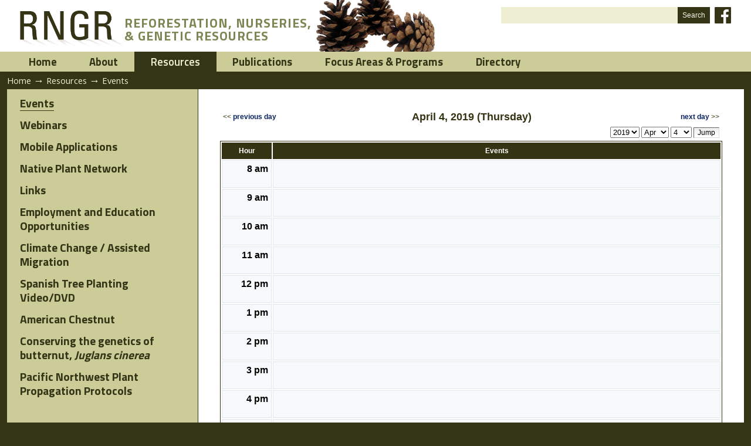

--- FILE ---
content_type: text/html;charset=utf-8
request_url: https://rngr.net/resources/events/events/day?currentDate=2019/04/04&xmy=0&xsub=ALL
body_size: 5727
content:



<!DOCTYPE html PUBLIC
  "-//W3C//DTD XHTML 1.0 Transitional//EN"
  "http://www.w3.org/TR/xhtml1/DTD/xhtml1-transitional.dtd">


<html xmlns="http://www.w3.org/1999/xhtml" xml:lang="en-us"
      lang="en-us">

  
    
    
    
    
    

  

  <head>


<!-- GA4 Google tag (gtag.js) -->
<script async src="https://www.googletagmanager.com/gtag/js?id=G-V7TR13DES8"></script>
<script>
  window.dataLayer = window.dataLayer || [];
  function gtag(){dataLayer.push(arguments);}
  gtag('js', new Date());

  gtag('config', 'G-V7TR13DES8');
</script>


    <meta http-equiv="Content-Type"
          content="text/html;charset=utf-8" />

    <!-- Internet Explorer fix, forces IE8 into newest possible rendering
         engine even if it's on an intranet. This has to be defined before any
         script/style tags. -->
    <meta http-equiv="X-UA-Compatible" content="IE=edge" /> 

    
      <base href="https://rngr.net/resources/events/events/" /><!--[if lt IE 7]></base><![endif]-->
    

    <link rel="kss-base-url" href="https://rngr.net/resources/events/events" />

  
  
    
    
    
      <style type="text/css" media="screen">@import url(https://rngr.net/portal_css/ReRNGR/base.css);</style>
    
    
    
  

  
    
    
    
      <style type="text/css" media="screen">@import url(https://rngr.net/portal_css/ReRNGR/public.css);</style>
    
    
    
  

  
    
    
    
      <style type="text/css" media="screen">@import url(https://rngr.net/portal_css/ReRNGR/columns.css);</style>
    
    
    
  

  
    
    
    
      <style type="text/css" media="screen">@import url(https://rngr.net/portal_css/ReRNGR/authoring.css);</style>
    
    
    
  

  
    
    
    
      <style type="text/css" media="screen">@import url(https://rngr.net/portal_css/ReRNGR/portlets.css);</style>
    
    
    
  

  
    
    
    
      <style type="text/css" media="screen">@import url(https://rngr.net/portal_css/ReRNGR/controlpanel.css);</style>
    
    
    
  

  
    
    
      <link rel="stylesheet" type="text/css" media="screen"
            href="https://rngr.net/portal_css/ReRNGR/++resource++tinymce.stylesheets/tinymce.css" />
    
    
    
    
  

  
    
    
    
      <style type="text/css" media="print">@import url(https://rngr.net/portal_css/ReRNGR/print.css);</style>
    
    
    
  

  
    
    
    
      <style type="text/css" media="screen">@import url(https://rngr.net/portal_css/ReRNGR/deprecated.css);</style>
    
    
    
  

  
    
    
    
      <style type="text/css" media="screen">@import url(https://rngr.net/portal_css/ReRNGR/navtree.css);</style>
    
    
    
  

  
    
    
    
      <style type="text/css" media="screen">@import url(https://rngr.net/portal_css/ReRNGR/invisibles.css);</style>
    
    
    
  

  
    
    
    
      <style type="text/css" media="screen">@import url(https://rngr.net/portal_css/ReRNGR/forms.css);</style>
    
    
    
  

  
    
    
    
      <style type="text/css" media="screen">@import url(https://rngr.net/portal_css/ReRNGR/ploneKss.css);</style>
    
    
    
  

  
    
        <!--[if IE]>    
    
    
    
      <style type="text/css">@import url(https://rngr.net/portal_css/ReRNGR/ie6.css);</style>
    
    
    
        <![endif]-->
    
  

  
    
    
      <link rel="preconnect" type="text/css"
            href="https://fonts.googleapis.com" />
    
    
    
    
  

  
    
    
      <link rel="preconnect" type="text/css"
            href="https://fonts.gstatic.com" />
    
    
    
    
  

  
    
    
      <link rel="stylesheet" type="text/css" media="all"
            href="https://fonts.googleapis.com/css?family=Open+Sans:300,400,600,700" />
    
    
    
    
  

  
    
    
      <link rel="stylesheet" type="text/css" media="all"
            href="https://fonts.googleapis.com/css2?family=Prompt:ital,wght@0,400;0,500;0,600;0,800;1,400&amp;family=Roboto&amp;display=swap" />
    
    
    
    
  

  
    
    
      <link rel="stylesheet" type="text/css" media="all"
            href="https://fonts.googleapis.com/css2?family=Prompt:ital,wght@0,400;0,500;0,600;0,800;1,400&amp;family=Roboto&amp;family=Titillium+Web:wght@200;300;400;600;700&amp;display=swap" />
    
    
    
    
  

  
    
    
      <link rel="stylesheet" type="text/css" media="all"
            href="https://rngr.net/portal_css/ReRNGR/dBase-style.css" />
    
    
    
    
  

  
    
    
      <link rel="stylesheet" type="text/css" media="all"
            href="https://rngr.net/portal_css/ReRNGR/dBase-responsive.css" />
    
    
    
    
  

  
    
    
      <link rel="stylesheet" type="text/css" media="all"
            href="https://rngr.net/portal_css/ReRNGR/ploneCustom.css" />
    
    
    
    
  

  
    
    
      <link rel="stylesheet" type="text/css" media="all"
            href="https://rngr.net/portal_css/ReRNGR/ReRNGR.css" />
    
    
    
    
  

  
    
    
      <link rel="stylesheet" type="text/css" media="all"
            href="https://rngr.net/portal_css/ReRNGR/ReRNGR-responsive.css" />
    
    
    
    
  


  
  
    
    
      <script type="text/javascript"
              src="https://rngr.net/portal_javascripts/ReRNGR/jquery.js">
      </script>
    
    
    
  

  
    
    
      <script type="text/javascript"
              src="https://rngr.net/portal_javascripts/ReRNGR/jquery-integration.js">
      </script>
    
    
    
  

  
    
    
      <script type="text/javascript"
              src="https://rngr.net/portal_javascripts/ReRNGR/register_function.js">
      </script>
    
    
    
  

  
    
    
      <script type="text/javascript"
              src="https://rngr.net/portal_javascripts/ReRNGR/plone_javascript_variables.js">
      </script>
    
    
    
  

  
    
    
      <script type="text/javascript"
              src="https://rngr.net/portal_javascripts/ReRNGR/nodeutilities.js">
      </script>
    
    
    
  

  
    
    
      <script type="text/javascript"
              src="https://rngr.net/portal_javascripts/ReRNGR/cookie_functions.js">
      </script>
    
    
    
  

  
    
    
      <script type="text/javascript"
              src="https://rngr.net/portal_javascripts/ReRNGR/livesearch.js">
      </script>
    
    
    
  

  
    
    
      <script type="text/javascript"
              src="https://rngr.net/portal_javascripts/ReRNGR/select_all.js">
      </script>
    
    
    
  

  
    
    
      <script type="text/javascript"
              src="https://rngr.net/portal_javascripts/ReRNGR/dragdropreorder.js">
      </script>
    
    
    
  

  
    
    
      <script type="text/javascript"
              src="https://rngr.net/portal_javascripts/ReRNGR/collapsiblesections.js">
      </script>
    
    
    
  

  
    
    
      <script type="text/javascript"
              src="https://rngr.net/portal_javascripts/ReRNGR/form_tabbing.js">
      </script>
    
    
    
  

  
    
    
      <script type="text/javascript"
              src="https://rngr.net/portal_javascripts/ReRNGR/input-label.js">
      </script>
    
    
    
  

  
    
    
      <script type="text/javascript"
              src="https://rngr.net/portal_javascripts/ReRNGR/highlightsearchterms.js">
      </script>
    
    
    
  

  
    
    
      <script type="text/javascript"
              src="https://rngr.net/portal_javascripts/ReRNGR/se-highlight.js">
      </script>
    
    
    
  

  
    
    
      <script type="text/javascript"
              src="https://rngr.net/portal_javascripts/ReRNGR/first_input_focus.js">
      </script>
    
    
    
  

  
    
    
      <script type="text/javascript"
              src="https://rngr.net/portal_javascripts/ReRNGR/accessibility.js">
      </script>
    
    
    
  

  
    
    
      <script type="text/javascript"
              src="https://rngr.net/portal_javascripts/ReRNGR/styleswitcher.js">
      </script>
    
    
    
  

  
    
    
      <script type="text/javascript"
              src="https://rngr.net/portal_javascripts/ReRNGR/toc.js">
      </script>
    
    
    
  

  
    
    
      <script type="text/javascript"
              src="https://rngr.net/portal_javascripts/ReRNGR/++resource++base2-dom-fp.js">
      </script>
    
    
    
  

  
    
    
      <script type="text/javascript"
              src="https://rngr.net/portal_javascripts/ReRNGR/cufon.js">
      </script>
    
    
    
  

  
    
    
      <script type="text/javascript"
              src="https://rngr.net/portal_javascripts/ReRNGR/myriadProFont.js">
      </script>
    
    
    
  

  
    
    
      <script type="text/javascript"
              src="https://rngr.net/portal_javascripts/ReRNGR/fontReplacer.js">
      </script>
    
    
    
  


  
  <link rel="kinetic-stylesheet" type="text/css"
        href="https://rngr.net/portal_kss/ReRNGR/resourcetinymce.ksstinymce-cachekey8938.kss" />

  <link rel="kinetic-stylesheet" type="text/css"
        href="https://rngr.net/portal_kss/ReRNGR/at-cachekey1566.kss" />



<title>Events &mdash; Reforestation, Nurseries and Genetics Resources</title>

    <!-- IE6 workaround CSS/JS  -->
    <!--[if lte IE 7]>
        <style type="text/css" media="all">@import url(https://rngr.net/IEFixes.css);</style>
        
        <script type="text/javascript"
                src="https://rngr.net/iefixes.js">
        </script>
    <![endif]-->

    <meta content="Visit our calendar for a listing of events around the country associated with reforestation, native plant production, restoration, seed, etc."
          name="description" />

    <meta name="viewport" content="width=device-width, initial-scale=1" />

    

    <link rel="shortcut icon" type="image/x-icon"
          href="https://rngr.net/favicon.ico" />



    <link rel="home" href="https://rngr.net"
          title="Front page" />

    <link rel="contents" href="https://rngr.net/sitemap"
          title="Site Map" />






    <link rel="search" href="https://rngr.net/search_form"
          title="Search this site" />



    <!-- Disable IE6 image toolbar -->
    <meta http-equiv="imagetoolbar" content="no" />
    
    

    

    
    <!-- NOTE: order is important for these CSS style sheets. -->
    <!-- Import COMMON CALENDAR CSS style sheet. -->
    <link href="calendar.css" type="text/css"
          rel="stylesheet" />
    <!-- Import VIEW-SPECIFIC CSS style sheet. -->
    <!-- UNIQUE FOR EACH CALENDAR VIEW. -->
    <link href="day.css" type="text/css" rel="stylesheet" />
    <!-- Import PRINTING CSS style sheet -->
    <link href="calendarPrint.css" type="text/css"
          media="print" rel="stylesheet" />
    <!-- Import COMMON JavaScript files (one for basic dhtml-functions, the other for calendar-application specific functions. -->
    <script type="text/javascript" src="dhtml.js"></script>
    <script type="text/javascript" src="calendar.js"></script>
    <!-- Set VIEW-SPECIFIC JS parameter -->
    <script type="text/javascript">
<!--
    setMax(48);
-->
    </script>
  

    <script type="text/javascript" src="https://translate.google.com/translate_a/element.js?cb=googleTranslateElementInit"></script>
    <script type="text/javascript">
      function googleTranslateElementInit() {
        new google.translate.TranslateElement({pageLanguage: 'en'}, 'google_translate_element');
      }
    </script>

    

  </head>

  <body class="section-resources template-day anonymous"
        dir="ltr">

    <div id="visual-portal-wrapper" class="floatBlock">

      <div id="portal-topbar-wrapper" class="floatBlock">
        <div id="portal-topbar" class="centerBlock">
          


        </div>
      </div>

      <div id="portal-top-wrapper" class="floatBlock">
        <div id="portal-top" class="centerBlock">
          <div id="portal-header-wrapper" class="floatBlock">
  <div id="portal-header" class="centerBlock cones">
    <p class="hiddenStructure">
  <a accesskey="2"
     href="https://rngr.net/resources/events/events/day?currentDate=2019/04/04&amp;xmy=0&amp;xsub=ALL#documentContent">Skip to content.</a> |

  <a accesskey="6"
     href="https://rngr.net/resources/events/events/day?currentDate=2019/04/04&amp;xmy=0&amp;xsub=ALL#portlet-navigation-tree">Skip to navigation</a>
</p>


  <div id="portal-logo" class="cones">
    <a title="RNGR" href="https://rngr.net">
      <img alt="RNGR" src="https://rngr.net/rngr.png" /></a>

    <div>
      <span>Reforestation, Nurseries,</span>
      <span>&amp; Genetic Resources</span>
    </div>
  </div>


<div id="portal-searchbox">
  <form id="searchbox" action="https://rngr.net/search">

    <div class="LSBox">
      <input name="SearchableText" type="text" accesskey="4"
             class="inputLabel" title="" id="searchGadget" />

      <input class="searchButton" type="submit" value="Search" />
  
      <div id="social-media">
        <a class="icon facebook" title="Visit us on Facebook" href="https://facebook.com/rngr.net" target="_blank"></a>
      </div>
    </div>
    <div class="LSResult" id="LSResult" style="">
      <div class="LSShadow" id="LSShadow"></div>
    </div>
  </form>

  <div id="google_translate_element"></div>
</div>

  </div>
</div>


  <div id="portal-globalnav">
    <ul>
      
        <li id="portaltab-index_html" class="plain">
	  <a href="https://www.rngr.net" title="">Home</a></li>
      
      
        <li id="portaltab-about" class="plain">
	  <a href="https://rngr.net/about" title="">About</a></li>
      
      
        <li id="portaltab-resources" class="selected">
	  <a href="https://rngr.net/resources" title="">Resources</a></li>
      
      
        <li id="portaltab-publications" class="plain">
	  <a href="https://rngr.net/publications" title="">Publications</a></li>
      
      
        <li id="portaltab-focus-areas" class="plain">
	  <a href="https://rngr.net/focus-areas" title="">Focus Areas &amp; Programs</a></li>
      
      
        <li id="portaltab-marketplace" class="plain">
	  <a href="https://rngr.net/marketplace" title="">Directory</a></li>
      
    </ul>
  </div>



    


<div id="portal-breadcrumbs" class="centerBlock">

  <a href="https://rngr.net">Home</a>
  <span class="breadcrumbSeparator">&rarr;</span>

  
    <span dir="ltr">
      <a href="https://rngr.net/resources">Resources</a>
      <span class="breadcrumbSeparator">&rarr;</span>
        
    </span>
  
  
    <span dir="ltr">
      
      
      <span>Events</span>  
    </span>
  
</div>



        </div>
      </div>    

      <div id="full-width-slot-wrapper" class="floatBlock">
        
      </div>

      <div id="portal-columns-wrapper" class="floatBlock">
        <div id="portal-columns" class="centerBlock">

          <div id="portal-column-one">
            
              
<div id="portletwrapper-706c6f6e652e6c656674636f6c756d6e0a636f6e746578740a2f7777772f726e67722f726e67722f7265736f75726365730a706f72746c65745f6c6566746d656e75"
     class="portletWrapper kssattr-portlethash-706c6f6e652e6c656674636f6c756d6e0a636f6e746578740a2f7777772f726e67722f726e67722f7265736f75726365730a706f72746c65745f6c6566746d656e75">


  
    

 <div id="submenu">
  <ul>
    
      <li class="selected">
        <a href="https://rngr.net/resources/events"
           id="events"
           title="Visit our calendar for a listing of events around the country associated with reforestation, native plant production, restoration, seed, etc. ">
          Events
        </a>
      </li>
    
    
      <li class="plain">
        <a href="https://rngr.net/resources/webinars"
           id="webinars"
           title="Webinars from recent meetings, trainings, and conferences are available to watch online.">
          Webinars
        </a>
      </li>
    
    
      <li class="plain">
        <a href="https://rngr.net/resources/apps" id="apps"
           title="Current and future mobile applications developed by the RNGR team for the forest nursery community.">
          Mobile Applications
        </a>
      </li>
    
    
      <li class="plain">
        <a href="https://rngr.net/resources/native-plant-network"
           id="native-plant-network"
           title="The NPN provides technical and practical information for growing and planting North American native plants for restoration, conservation, reforestation, landscaping, etc.">
          Native Plant Network
        </a>
      </li>
    
    
      <li class="plain">
        <a href="https://rngr.net/resources/links"
           id="links"
           title="List of other online resources of interest to the reforestation and restoration communities.">
          Links
        </a>
      </li>
    
    
      <li class="plain">
        <a href="https://rngr.net/resources/employment-opportunities"
           id="employment-opportunities"
           title="List of current job listings, internships, and educational programs associated with nurseries or field work in reforestation, restoration, or conservation.">
          Employment and Education Opportunities
        </a>
      </li>
    
    
      <li class="plain">
        <a href="https://rngr.net/resources/assisted-migration"
           id="assisted-migration"
           title="Resources for moving native plant materials in changing climates.">
          Climate Change / Assisted Migration
        </a>
      </li>
    
    
      <li class="plain">
        <a href="stpv" id="spanish-tree-planting-video-dvd"
           title="A fifteen minute educational DVD demonstrating proper tree planting techniques in Spanish and English. ">
          Spanish Tree Planting Video/DVD
        </a>
      </li>
    
    
      <li class="plain">
        <a href="https://rngr.net/resources/american-chestnut"
           id="american-chestnut" title="">
          American Chestnut
        </a>
      </li>
    
    
      <li class="plain">
        <a href="https://rngr.net/resources/conserving-the-genetics-of-butternut-juglans-cinerea"
           id="conserving-the-genetics-of-butternut-juglans-cinerea"
           title="This page provides resources and strategies for conserving butternut, a hardwood tree native to the forests of eastern North America.">
          Conserving the genetics of butternut, <em>Juglans cinerea</em>
        </a>
      </li>
    
    
      <li class="plain">
        <a href="https://jbakker.shinyapps.io/Protocols/"
           id="pacific-northwest-plant-propagation-protocols"
           title="This database consists of protocols produced by students studying native plant production at the University of Washington from 2003 to the present as a service to the restoration and propagation community.">
          Pacific Northwest Plant Propagation Protocols
        </a>
      </li>
    
  </ul>
 </div>

  

  

</div>




            
          </div>

          <div id="portal-column-content">

            <div id="portal-admin">
              
              



            </div>

            
                             

                <div id="region-content">

                  <span id="contentTopLeft"></span>
                  <span id="contentTopRight"></span>
                    
                  <a name="documentContent"></a>

                  

    <dl class="portalMessage info" id="kssPortalMessage" style="display:none">
        <dt>Info</dt>
        <dd></dd>
    </dl>


                    
                  <div id="viewlet-above-content"></div>                                  

                  
                    <div id="content">
                      <div id="portal-column-main">
                        
                        <div>
    
    
      



        <!-- HEADSTUFF: the Title/ID, the Document Action icons (print,etc), and Description -->
        

        <!-- the main table -->
        <table cellspacing="0" class="caltabs">


          <!-- ROW: the tabs "month", "week", "week2", "day" -->
          

  <tr> 
    <th>
        <div class="calTabs">
           
          <a class="plain"
             href="https://rngr.net/resources/events/events/multimonth?currentDate=2019/04/04&amp;xmy=0&amp;xsub=ALL">3 months</a> 
          <a class="plain"
             href="https://rngr.net/resources/events/events/month?currentDate=2019/04/04&amp;xmy=0&amp;xsub=ALL">month</a> 
          <a class="plain" href="eventList">List</a> 
          
        </div>
    </th>
  </tr>




          <!-- ROW: the "subject categories" options -->
          
  



          <tr>
            <td class="body">


              <!-- "previous", "next" and current date string. -->
              
<table class="calheader">
  <tr>
    <td class="left"><< <a href="https://rngr.net/resources/events/events/day?currentDate=2019/04/03&amp;xmy=0&amp;xsub=ALL">previous day</a></td>
    <td class="center">
      
      
      <span>April</span> 4, 2019 (<span>Thursday</span>)
    </td>
    <td class="right"><a href="https://rngr.net/resources/events/events/day?currentDate=2019/04/05&amp;xmy=0&amp;xsub=ALL">next day</a> >></td>
  </tr>
  <tr>
    <td class="choosedate" colspan="3">
    <form action="https://rngr.net/resources/events/events/day?currentDate=2019/04/04&amp;xmy=0&amp;xsub=ALL"
          method="get">
      <input type="hidden" name="currentDate"
             value="2019/04/04" /> 
      <input type="hidden" name="xmy" value="0" /> 
      <input type="hidden" name="xsub" value="ALL" /> 
      <select name="jumpyear"> <option value="2015">2015</option><option
    value="2016">2016</option><option value="2017">2017</option><option
    value="2018">2018</option><option selected="selected"
    value="2019">2019</option><option value="2020">2020</option><option
    value="2021">2021</option><option value="2022">2022</option><option
    value="2023">2023</option><option value="2024">2024</option> </select>
      
      <select name="jumpmonth"> 
                                <option value="1">Jan</option>
                                <option value="2">Feb</option>
                                <option value="3">Mar</option>
                                <option selected="selected"
    value="4">Apr</option>
                                <option value="5">May</option>
                                <option value="6">Jun</option>
                                <option value="7">Jul</option>
                                <option value="8">Aug</option>
                                <option value="9">Sep</option>
                                <option value="10">Oct</option>
                                <option value="11">Nov</option>
                                <option value="12">Dec</option> </select>
      <select name="jumpday"> <option value="1">1</option><option
    value="2">2</option><option value="3">3</option><option
    selected="selected" value="4">4</option><option
    value="5">5</option><option value="6">6</option><option
    value="7">7</option><option value="8">8</option><option
    value="9">9</option><option value="10">10</option><option
    value="11">11</option><option value="12">12</option><option
    value="13">13</option><option value="14">14</option><option
    value="15">15</option><option value="16">16</option><option
    value="17">17</option><option value="18">18</option><option
    value="19">19</option><option value="20">20</option><option
    value="21">21</option><option value="22">22</option><option
    value="23">23</option><option value="24">24</option><option
    value="25">25</option><option value="26">26</option><option
    value="27">27</option><option value="28">28</option><option
    value="29">29</option><option value="30">30</option><option
    value="31">31</option> </select>
      <input type="submit" value="Jump" /> 
    </form>
    </td>
  </tr>
</table>





              <!-- showing all events that started before the time displayed, but are still running. -->
              



              <!-- the day-calendar-view. -->
              <table class="cal">
                <tr>
                  <th class="hour"><span>Hour</span></th>
                  <th><span>Events</span></th>
                </tr>
                <!-- iterate through the hours (rows of the table) -->
                
                  <tr class="noevent" id="cal9">
                    
  
    <td class="hour">8 am
                      
    </td>
  
  

                    <td>
                      <!-- iterate through the events of the hour -->&nbsp;
                    </td>
                  </tr>
                
                
                  <tr class="noevent" id="cal10">
                    
  
    <td class="hour">9 am
                      
    </td>
  
  

                    <td>
                      <!-- iterate through the events of the hour -->&nbsp;
                    </td>
                  </tr>
                
                
                  <tr class="noevent" id="cal11">
                    
  
    <td class="hour">10 am
                      
    </td>
  
  

                    <td>
                      <!-- iterate through the events of the hour -->&nbsp;
                    </td>
                  </tr>
                
                
                  <tr class="noevent" id="cal12">
                    
  
    <td class="hour">11 am
                      
    </td>
  
  

                    <td>
                      <!-- iterate through the events of the hour -->&nbsp;
                    </td>
                  </tr>
                
                
                  <tr class="noevent" id="cal13">
                    
  
    <td class="hour">12 pm
                      
    </td>
  
  

                    <td>
                      <!-- iterate through the events of the hour -->&nbsp;
                    </td>
                  </tr>
                
                
                  <tr class="noevent" id="cal14">
                    
  
    <td class="hour">1 pm
                      
    </td>
  
  

                    <td>
                      <!-- iterate through the events of the hour -->&nbsp;
                    </td>
                  </tr>
                
                
                  <tr class="noevent" id="cal15">
                    
  
    <td class="hour">2 pm
                      
    </td>
  
  

                    <td>
                      <!-- iterate through the events of the hour -->&nbsp;
                    </td>
                  </tr>
                
                
                  <tr class="noevent" id="cal16">
                    
  
    <td class="hour">3 pm
                      
    </td>
  
  

                    <td>
                      <!-- iterate through the events of the hour -->&nbsp;
                    </td>
                  </tr>
                
                
                  <tr class="noevent" id="cal17">
                    
  
    <td class="hour">4 pm
                      
    </td>
  
  

                    <td>
                      <!-- iterate through the events of the hour -->&nbsp;
                    </td>
                  </tr>
                
                
                  <tr class="noevent" id="cal18">
                    
  
    <td class="hour">5 pm
                      
    </td>
  
  

                    <td>
                      <!-- iterate through the events of the hour -->&nbsp;
                    </td>
                  </tr>
                
                
                  <tr class="noevent" id="cal19">
                    
  
    <td class="hour">6 pm
                      
    </td>
  
  

                    <td>
                      <!-- iterate through the events of the hour -->&nbsp;
                    </td>
                  </tr>
                
                
                  <tr class="noevent" id="cal20">
                    
  
    <td class="hour">7 pm
                      
    </td>
  
  

                    <td>
                      <!-- iterate through the events of the hour -->&nbsp;
                    </td>
                  </tr>
                
              </table>




              






              <!-- "previous", "next" and current date string. -->
              
<table class="calheader">
  <tr>
    <td class="left"><< <a href="https://rngr.net/resources/events/events/day?currentDate=2019/04/03&amp;xmy=0&amp;xsub=ALL">previous day</a></td>
    <td class="center">
      
      
      <span><span>April</span></span> <span>4</span>, <span>2019</span> (<span><span>Thursday</span></span>)
    </td>
    <td class="right"><a href="https://rngr.net/resources/events/events/day?currentDate=2019/04/05&amp;xmy=0&amp;xsub=ALL">next day</a> >></td>
  </tr>
</table>



            </td>
          </tr>
        </table>


        <div class="calxcopyright">
  <hr />
  <p>Powered by <span><a href="https://calendarx.org">CalendarX, a Plone calendar</a></span>.</p>  
</div>
      
    
  </div>
                      </div>
                    </div>
                  

                  
                    

                  

                  

                  <span id="contentBottomLeft"></span>
                  <span id="contentBottomRight"></span>

                </div>
              
            
          </div>

          
        </div>
      </div>

      <div id="portal-footer-wrapper" class="floatBlock">
        <div id="portal-footer" class="centerBlock"
     style="justify-content:flex-end">

  <a class="sref" href="https://sref.info" target="_blank">
    <img title="Southern Regional Extension Forestry"
         alt="Southern Regional Extension Forestry"
         src="https://rngr.net/southern-regional-extension-forestry.png" />
    <img title="Southern Regional Extension Forestry"
         alt="Southern Regional Extension Forestry"
         src="https://rngr.net/logo-sref.png" /></a>

</div>


<div id="portal-personaltools-wrapper">

<h5 class="hiddenStructure">Personal tools</h5>

<ul id="portal-personaltools" class="visualInline">
   

    
        <li>
            <a href="https://rngr.net/sec_login_form">Admin Log in</a>
        </li>
    
    
        <li>
            <a href="https://rngr.net/sec_contact-info"></a>
        </li>
    

</ul>
</div>

      </div>

    </div>
    
    <div id="kss-spinner"><img alt=""
    src="https://rngr.net/spinner.gif" /></div>
    
  </body>
</html>


--- FILE ---
content_type: text/css;charset=utf-8
request_url: https://rngr.net/portal_css/ReRNGR/print.css
body_size: 813
content:

/* - print.css - */
@media print {
/*
** Plone Print style sheet for CSS2-capable browsers.
** Copyright Plone Foundation, et al
**
*/

#npn-search-results th {
    font-weight: normal;
    padding-left: 6px;
}

body {
    font-family: Baskerville, Georgia, Garamond, Times, serif;
    font-size: 11pt !important;
}
h1, h2, h3, h4, h5, h6 {
    border: none;
    font-family: Baskerville, Georgia, Garamond, Times, serif;
}
div, p, ul, dl, ol {
    width: auto;
}
ul, ol, dl {
    padding-right: 0.5em;	
}
ul { 
    list-style-type: square;
}
.documentDescription {
    font-weight: bold;
}
pre {
    border: 1pt dotted black;
    white-space: pre;
    font-size: 8pt;
    overflow: auto;
    padding: 1em 0;
}
table.listing,
table.listing td {
    border: 1pt solid black;
    border-collapse: collapse;
}
a {
    color: Black !important;
    padding: 0 !important;
    text-decoration: none !important;
}
a:link, a:visited {
    color: #520;
    background: transparent;
}

/* Page break class for use when printing */
div.pageBreak {
    page-break-before: always;
}

#content a:link:after, 
#content a:visited:after {
   content: " [" attr(href) "] ";
}

/* Hide all the elements that are irrelevant for printing */
div.top,
#portal-logo,
#portal-siteactions,
.hiddenStructure,
#portal-searchbox,
#portal-globalnav,
#portal-personaltools,
#portal-breadcrumbs,
#portal-column-one,
#portal-column-two,
#portal-languageselector,
.contentViews,
.contentActions,
#portal-top,
.help,
.legend,
.portalMessage,
.documentActions,
.documentByLine,
.netscape4,
#portal-footer,
#portal-colophon,
.skipnav,
 #kss-spinner,
 #review-history,
 #content-history,
 .listingBar,
.visualNoPrint,
#promo {
    display: none;
}

img, #visual-portal-wrapper {
  border: 0;
}


#home-news-events {
  background:none;
  border-right:0;
  float:none;
  padding-top:0;
  width:auto;
}

#home-publications {
  background:none;
  float:none;
  padding-top:0;
  width:auto;
}




}



--- FILE ---
content_type: text/css; charset=utf-8
request_url: https://rngr.net/resources/events/events/calendar.css
body_size: 1221
content:



 




a {
    TEXT-DECORATION: none; 
}
DIV.calTabs {
    PADDING-LEFT: 1em; 
    BACKGROUND: none transparent scroll repeat 0% 0%; 
    BORDER-BOTTOM: #343414 1px solid;
    WHITE-SPACE: nowrap; 
    BORDER-COLLAPSE: collapse;
    MARGIN-TOP: 5px;
}

DIV.calTabs A {
    BORDER-RIGHT: #343414 1px solid; 
    PADDING-RIGHT: 2em; 
    BORDER-TOP: #343414 1px solid; 
    PADDING-LEFT: 2em; 
    FONT-WEIGHT: normal; 
    FONT-FAMILY: "Lucida Grande", Verdana, Lucida, Helvetica, Arial, sans-serif; 
    FONT-SIZE: 95%; 
    BACKGROUND: none transparent scroll repeat 0% 0%; 
    PADDING-BOTTOM: 0em; 
    TEXT-TRANSFORM: lowercase; 
    BORDER-LEFT: #343414 1px solid; 
    COLOR: #436976;
    MARGIN-RIGHT: 0.5em; 
    PADDING-TOP: 0em; 
    BORDER-BOTTOM: #343414 1px solid
}
DIV.calTabs A.selected {
    FONT-WEIGHT: normal; 
    BACKGROUND: #343414; 
    COLOR: #436976;
    BORDER-BOTTOM: #343414 1px solid
}
DIV.calTabs A:hover {
    COLOR: #436976; 
    BACKGROUND-COLOR: #343414;
    BACKGROUND: #343414; 
}

TABLE.caltabs {
    WIDTH: 95%;
    FONT-FAMILY: "Lucida Grande", Verdana, Lucida, Helvetica, Arial, sans-serif;
    FONT-SIZE: 97%;
    MARGIN-BOTTOM: 15px;
}
TABLE.caltabs TH {
    COLOR: #FFA500;
    PADDING-TOP: 0px;
    PADDING-BOTTOM: 0px;
    FONT-WEIGHT: normal;
    TEXT-ALIGN: left;
}
TABLE.caltabs TD.bar {
    HEIGHT: 10px;
    BACKGROUND-COLOR: #dee7ec;
    BORDER-BOTTOM: #436976 1px solid;
    BORDER-LEFT: #436976 1px solid;
    BORDER-RIGHT: #436976 1px solid;
    COLOR: #436976;   
    FONT-SIZE: 97%;
    TEXT-ALIGN: right;
    PADDING-RIGHT: 20px;
}
TABLE.caltabs TD.bar A {
    COLOR: #436976;
    FONT-SIZE: 97%;
    TEXT-DECORATION: none;
}
TABLE.caltabs TD.bar A:hover {
    COLOR: #436976;
    FONT-SIZE: 97%;
    TEXT-DECORATION: none;
}
TABLE.caltabs TD.bar2 {
    HEIGHT: 10px;
    BACKGROUND-COLOR: #FFFFFF;
    BORDER-BOTTOM: #436976 1px solid;
    BORDER-LEFT: #436976 1px solid;
    BORDER-RIGHT: #436976 1px solid;
    COLOR: #000000;
    FONT-SIZE: 97%;
    TEXT-ALIGN: left;
    PADDING-LEFT: 20px;
}
TABLE.caltabs TD.bar2 A {
    COLOR: #436976;
    FONT-SIZE: 97%;
    TEXT-DECORATION: none;
}
TABLE.caltabs TD.bar2 A:hover {
    COLOR: #436976;
    FONT-SIZE: 97%;
    TEXT-DECORATION: none;
}
TABLE.caltabs TD.barleft {
    HEIGHT: 10px;
    BACKGROUND-COLOR: #dee7ec;
    BORDER-BOTTOM: #436976 1px solid;
    BORDER-LEFT: #436976 1px solid;
    BORDER-RIGHT: #436976 1px solid;
    COLOR: #436976;
    FONT-SIZE: 97%;
    TEXT-ALIGN: left;
    PADDING-LEFT: 20px;
}
TABLE.caltabs TD.barleft A {
    COLOR: #436976;
    FONT-SIZE: 97%;
    TEXT-DECORATION: none;
}
TABLE.caltabs TD.barleft left:hover {
    COLOR: #436976;
    FONT-SIZE: 97%;
    TEXT-DECORATION: none;
}
TABLE.caltabs TD.barleft2 {
    HEIGHT: 10px;
    BACKGROUND-COLOR: #dee7ec;
    BORDER-BOTTOM: #dee7ec 1px solid;
    BORDER-LEFT: #dee7ec 1px solid;
    BORDER-RIGHT: #dee7ec 1px solid;
    COLOR: #436976;
    FONT-SIZE: 97%;
    TEXT-ALIGN: left;
    PADDING-LEFT: 0px;
}
TABLE.caltabs TD.barleft2 A {
    COLOR: #436976;
    FONT-SIZE: 97%;
    TEXT-DECORATION: none;
}
TABLE.caltabs TD.barleft2 A:hover {
    COLOR: #436976;
    FONT-SIZE: 97%;
    TEXT-DECORATION: underline;
}
TABLE.caltabs TD.barright2 {
    HEIGHT: 10px;
    BACKGROUND-COLOR: #dee7ec;
    BORDER-BOTTOM: #dee7ec 1px solid;
    BORDER-LEFT: #dee7ec 1px solid;
    BORDER-RIGHT: #dee7ec 1px solid;
    COLOR: #436976;
    FONT-SIZE: 97%;
    TEXT-ALIGN: right;
    PADDING-RIGHT: 0px;
}
TABLE.caltabs TD.barright2 A {
    COLOR: #436976;
    FONT-SIZE: 97%;
    TEXT-DECORATION: none;
}
TABLE.caltabs TD.barright2 A:hover {
    COLOR: #436976;
    FONT-SIZE: 97%;
    TEXT-DECORATION: underline;
}
TABLE.caltabs span.nowrap{
    WHITE-SPACE: nowrap; 
}
TABLE.caltabs TD.body {
    PADDING: 15px;
    BACKGROUND-COLOR: transparent;
    BORDER-BOTTOM: #436976 1px solid;
    BORDER-LEFT: #436976 1px solid;
    BORDER-RIGHT: #436976 1px solid;
}


TABLE.calheader {
    WIDTH: 100%;
    FONT-FAMILY: Verdana, Helvetica, Arial, sans-serif;
    FONT-SIZE: 93%;
    MARGIN-BOTTOM: 0px;
    MARGIN-TOP: 0px;
}
TABLE.calheader TD {
    COLOR: #436976;
    PADDING: 3px;
}
TABLE.calheader TD.center {
    WIDTH: 60%;
    HEIGHT: 0px;
    VERTICAL-ALIGN: top;
    FONT-WEIGHT: bold;
    FONT-SIZE: 135%;
    TEXT-ALIGN: center
}
TABLE.calheader TD.right {
    WIDTH: 20%;
    HEIGHT: 0px;
    VERTICAL-ALIGN: top;
    FONT-WEIGHT: normal;
    FONT-SIZE: 93%;
    WHITE-SPACE: nowrap; 
    TEXT-ALIGN: right
}
TABLE.calheader TD.left {
    WIDTH: 20%;
    HEIGHT: 0px;
    VERTICAL-ALIGN: top;
    FONT-WEIGHT: normal;
    FONT-SIZE: 93%;
    WHITE-SPACE: nowrap; 
    TEXT-ALIGN: left
}
TABLE.calheader TD.right A {
}
TABLE.calheader TD.left A {
}
TABLE.calheader TD.choosedate {
    HEIGHT: 0px;
    VERTICAL-ALIGN: top;
    FONT-WEIGHT: normal;
    FONT-SIZE: 93%;
    WHITE-SPACE: nowrap; 
    TEXT-ALIGN: right
}


TABLE.calall {
    WIDTH: 100%;
    BORDER: #B3CFD9 1px solid;
    MARGIN-BOTTOM: 5px;
}
TABLE.calall TH {
    COLOR: #FFFFFF;
    TEXT-ALIGN: center;
    FONT-WEIGHT: bold;
    FONT-FAMILY: Verdana, Helvetica, Arial, sans-serif;
    FONT-SIZE: 90%;
    BACKGROUND-COLOR: #8CACBB;
    padding: 5px;
    BORDER: #436976 1px solid;
}
TABLE.calall TR.event {
    BACKGROUND-COLOR: #DEE7EC;
}
TABLE.calall TR.noevent {
    BACKGROUND-COLOR: #F7F9FA;
}
TABLE.calall TD {
    COLOR: #000000;
    FONT-WEIGHT: normal;
    HEIGHT: 5px;
    FONT-SIZE: 85%;
    FONT-FAMILY: Verdana, Helvetica, Arial, sans-serif;
    VERTICAL-ALIGN: top;
    padding: 5px;
}


DIV.calinfo {
    BORDER-RIGHT: black 1px solid;
    BORDER-LEFT: black 1px solid;
    BORDER-TOP: black 1px solid;
    BORDER-BOTTOM: black 1px solid;
    PADDING-RIGHT: 0.5em;
    PADDING-LEFT: 0.5em;
    PADDING-TOP: 0.5em;
    PADDING-BOTTOM: 0.5em;
    MARGIN-TOP: 2px;
    BACKGROUND-COLOR: #ffffff;
    COLOR: #000000;
    FONT-WEIGHT: normal;
    TEXT-ALIGN: left;
    POSITION: absolute;
    RIGHT: 20%;
    Z-INDEX: 2;
    WIDTH: 20em;
}
DIV.inforow {
    PADDING-BOTTOM: 2px;
    DISPLAY: block;
}

DIV.eventlisting {
    MARGIN-BOTTOM: 4px;
}

A.eventPending {
    COLOR: #436976;
    TEXT-DECORATION: none;
}
A.eventPending:hover {
    COLOR: #436976;
    TEXT-DECORATION: none;
}
A.eventPublished {
    COLOR: #466A06;
    TEXT-DECORATION: none;
}
A.eventPublished:hover {
    COLOR: #466A06;
    TEXT-DECORATION: none;
}
A.eventPrivate {
    COLOR: #821513;
    TEXT-DECORATION: none;
}
A.eventPrivate:hover {
    COLOR: #821513;
    TEXT-DECORATION: none;
}
A.eventVisible {
    COLOR: #436976;
    TEXT-DECORATION: none;
}
A.eventVisible:hover {
    COLOR: #436976;
    TEXT-DECORATION: none;
}





A.event_appointment {
    COLOR: #0000CC;
    TEXT-DECORATION: none;
}
A.event_appointment:hover {
    COLOR: #0000AA;
    TEXT-DECORATION: none;
}
A.event_convention {
    COLOR: #00CC00;
    TEXT-DECORATION: none;
}
A.event_convention:hover {
    COLOR: #00AA00;
    TEXT-DECORATION: none;
}
A.event_meeting {
    COLOR: #CC0000;
    TEXT-DECORATION: none;
}
A.event_meeting:hover {
    COLOR: #AA0000;
    TEXT-DECORATION: none;
}
A.event_socialevent {
    COLOR: #C4C400;
    TEXT-DECORATION: none;
}
A.event_socialevent:hover {
    COLOR: #A1A100;
    TEXT-DECORATION: none;
}
A.event_work {
    COLOR: #000000;
    TEXT-DECORATION: none;
}
A.event_work:hover {
    COLOR: #CCCCCC;
    TEXT-DECORATION: none;
}
A.event_class {
    COLOR: #AA0000;
    TEXT-DECORATION: none;
}
A.event_class:hover {
    COLOR: #C4C400;
    TEXT-DECORATION: none;
}
A.atevent_class {
    COLOR: #C4C400;
    TEXT-DECORATION: none;
}
A.atevent_class:hover {
    COLOR: #A1A100;
    TEXT-DECORATION: none;
}


TABLE.caltabs TD.barright2 SPAN.event_appointment {
    COLOR: #0000CC;
    TEXT-DECORATION: none;
}
TABLE.caltabs TD.barright2 SPAN.event_convention {
    COLOR: #00CC00;
    TEXT-DECORATION: none;
}
TABLE.caltabs TD.barright2 SPAN.event_meeting {
    COLOR: #CC0000;
    TEXT-DECORATION: none;
}
TABLE.caltabs TD.barright2 SPAN.event_socialevent {
    COLOR: #C4C400;
    TEXT-DECORATION: none;
}
TABLE.caltabs TD.barright2 SPAN.event_work {
    COLOR: #000000;
    TEXT-DECORATION: none;
}







--- FILE ---
content_type: text/css; charset=utf-8
request_url: https://rngr.net/resources/events/events/day.css
body_size: 639
content:






TABLE.cal {
    WIDTH: 100%;
    FONT-SIZE: 85%;
    FONT-FAMILY: Verdana, Helvetica, Arial, sans-serif;
    BORDER: #B3CFD9 1px solid;
    MARGIN-BOTTOM: 5px;
}
TABLE.cal TR.noevent {
    BACKGROUND-COLOR: #F7F9FA;
}
TABLE.cal TR.event {
    BACKGROUND-COLOR: #DEE7EC;
}
TABLE.cal TH {
    COLOR: #FFFFFF;
    TEXT-ALIGN: center;
    FONT-WEIGHT: bold;
    BACKGROUND-COLOR: #8CACBB;
    padding: 5px;
    BORDER: #436976 1px solid;
    WIDTH: 90%;
}
TABLE.cal TH.hour {
    WIDTH: 10%;
}
TABLE.cal TD {
    COLOR: #000000;
    FONT-WEIGHT: normal;
    HEIGHT: 35px;
    VERTICAL-ALIGN: top;
    padding: 5px;
    BORDER: #DEE7EC 1px solid;
}
TABLE.cal TD.hour {
    WIDTH: 10%;
    FONT-WEIGHT: bold;
    FONT-SIZE: 130%;
    TEXT-ALIGN: right
}




--- FILE ---
content_type: text/css; charset=utf-8
request_url: https://rngr.net/resources/events/events/calendarPrint.css
body_size: 648
content:



 


/*
** based on...
** Plone Print style sheet for CSS2-capable browsers.
** Copyright Alexander Limi, 2001-2003 - http://www.plonesolutions.com
** thanks Alexander.
*/


/* blanked this one (#1 on the list) */
#content a:link:after, 
#content a:visited:after {
    content: "";
}

/* changed font size (#2 on the list) */
#content,
.documentDescription,
.group,
li,
.stx,
p {
    font-size: 9pt;
}

/* no text decoration (#3 on the list) */
a:link, a:visited {
    text-decoration: none;
}

/* added some calendar elements to the display none list (#4 on the list) */
DIV.calTabs,  /* the tabs for each view across the top */
TABLE.calheader TD.left,                /* previous view */
TABLE.calheader TD.right,               /* next view */
TABLE.calheader TD.choosedate,          /* Jump To Date widget */
TABLE.caltabs TR.subjectlinksrow,       /* subjectlinks */
DIV.calxcopyright,                      /* the copyright macro */
.visualNoPrint {
    /* Hides all the elements irrelevant for presentations */
    display: none;
}

/* add a top border after removing calTabs (#5 on the list) */
TABLE.caltabs TD.body {
    BORDER-TOP: #436976 1px solid;
}
TABLE.calheader TD {
    PADDING: 0px;
    HEIGHT:  0px;
}

/* shrinks the header/footer calendar date (#6 on the list)*/
TABLE.calheader {
    MARGIN-BOTTOM: 0px;
    MARGIN-TOP: 0px;
}

/* height of day cells on weekbyday (#7 on the list) */
TABLE.cal TD {
    HEIGHT: 30px;
}

/* width of day cells on weekbyday (#8 on the list) */
TABLE.cal {
    WIDTH: 600px;
}

/*  remove the border around the event icons in the event listings (#9)*/
img {
    border: none;
}
 







--- FILE ---
content_type: application/x-javascript;charset=utf-8
request_url: https://rngr.net/portal_javascripts/ReRNGR/myriadProFont.js
body_size: 19912
content:

/* - myriadProFont.js - */
Cufon.registerFont({"w":184,"face":{"font-family":"Myriad Pro","font-weight":400,"font-stretch":"normal","units-per-em":"360","panose-1":"2 11 5 3 3 4 3 2 2 4","ascent":"270","descent":"-90","x-height":"4","bbox":"-16 -270 302 90","underline-thickness":"18","underline-position":"-18","stemh":"24","stemv":"32","unicode-range":"U+0020-U+007E"},"glyphs":{" ":{"w":76},"!":{"d":"54,-70r-25,0r-5,-173r35,0xm41,4v-12,0,-21,-10,-21,-22v0,-13,9,-23,21,-23v13,0,22,10,22,23v0,12,-9,22,-22,22","w":82},"\"":{"d":"18,-249r32,0r-6,86r-20,0xm72,-249r31,0r-6,86r-19,0","w":121},"#":{"d":"68,-92r37,0r7,-52r-37,0xm55,0r-22,0r10,-71r-30,0r0,-21r33,0r7,-52r-31,0r0,-21r34,0r10,-69r20,0r-9,69r38,0r9,-69r21,0r-9,69r30,0r0,21r-33,0r-6,52r31,0r0,21r-35,0r-9,71r-21,0r9,-71r-38,0","w":178},"$":{"d":"101,31r-23,0r0,-36v-20,-1,-42,-7,-55,-16r9,-24v25,21,96,23,95,-20v0,-20,-14,-32,-41,-43v-37,-14,-59,-31,-59,-62v0,-30,21,-53,54,-58r0,-37r22,0r0,35v22,1,37,7,47,13r-9,24v-7,-5,-22,-13,-45,-13v-28,0,-38,17,-38,31v0,19,12,31,44,41v73,24,76,112,-1,128r0,37"},"%":{"d":"11,-165v0,-47,25,-73,57,-73v32,0,54,25,54,70v0,49,-26,74,-56,74v-30,0,-55,-24,-55,-71xm66,-219v-20,0,-30,24,-30,53v0,30,10,53,30,53v21,0,30,-23,30,-54v0,-28,-8,-52,-30,-52xm83,4r-20,0r138,-242r20,0xm220,-141v33,0,54,25,54,70v0,97,-111,99,-111,3v0,-47,26,-73,57,-73xm219,-122v-20,0,-31,23,-31,53v0,30,11,52,31,52v21,0,30,-22,30,-53v0,-28,-8,-52,-30,-52","w":285},"&":{"d":"217,0r-38,0v-7,-7,-13,-14,-22,-24v-44,51,-146,27,-146,-40v0,-34,22,-55,48,-72v-36,-41,-23,-111,41,-111v30,0,54,21,54,52v0,26,-17,45,-54,66r59,67v12,-16,19,-40,24,-70r29,0v-7,38,-17,68,-35,89v13,14,25,28,40,43xm41,-69v0,53,75,63,100,27r-68,-76v-13,8,-32,24,-32,49xm98,-225v-41,0,-36,59,-12,79v24,-14,40,-27,40,-48v0,-14,-8,-31,-28,-31","w":217},"(":{"d":"70,-250r25,0v-58,61,-58,232,0,294r-25,0v-22,-30,-47,-76,-47,-147v0,-71,25,-117,47,-147","w":102,"k":{"V":-31217,"W":-31217}},")":{"d":"32,44r-25,0v26,-36,46,-83,46,-148v0,-64,-20,-110,-46,-146r25,0v23,30,47,76,47,147v0,70,-24,116,-47,147","w":102},"*":{"d":"97,-247r21,13r-34,45r55,-7r0,25v-18,-1,-39,-7,-55,-6r35,43r-23,13v-8,-16,-13,-35,-22,-50r-24,50r-20,-13r34,-44r-53,7r0,-25v17,1,38,7,53,6r-34,-44r22,-12v8,16,13,35,23,50","w":149},"+":{"d":"96,-192r23,0r0,85r81,0r0,22r-81,0r0,85r-23,0r0,-85r-82,0r0,-22r82,0r0,-85","w":214},",":{"d":"28,42r-22,2v8,-21,17,-59,21,-86r36,-3v-9,30,-24,70,-35,87","w":74},"-":{"d":"11,-109r89,0r0,23r-89,0r0,-23","w":110,"k":{"C":30,"G":30,"O":30,"Q":30,"Y":41,":":-10,";":-10,",":3,".":3,"-":12}},".":{"d":"40,4v-13,0,-21,-10,-21,-23v0,-13,9,-22,21,-22v13,0,22,9,22,22v0,13,-9,23,-22,23","w":74},"\/":{"d":"24,14r-24,0r100,-261r25,0","w":123},"0":{"d":"94,-238v50,0,78,44,78,118v0,80,-30,124,-82,124v-45,0,-77,-43,-77,-120v0,-79,34,-122,81,-122xm93,-213v-28,0,-48,33,-48,97v0,61,18,95,47,95v33,0,48,-37,48,-97v0,-58,-15,-95,-47,-95"},"1":{"d":"85,0r-1,-204r-40,21r-7,-24v25,-10,40,-31,79,-27r0,234r-31,0"},"2":{"d":"166,0r-150,0v-4,-27,13,-32,25,-44v58,-58,87,-87,87,-122v0,-24,-11,-46,-46,-46v-22,0,-39,11,-50,20r-10,-22v16,-14,39,-24,66,-24v51,0,72,35,72,68v0,47,-55,100,-100,144r106,0r0,26"},"3":{"d":"15,-12r9,-24v9,5,30,14,52,14v40,0,53,-26,53,-45v0,-39,-37,-50,-79,-47r0,-24v35,2,66,-5,70,-39v5,-40,-68,-42,-88,-20r-8,-23v12,-9,36,-18,61,-18v81,0,88,90,24,111v27,8,52,26,52,61v0,37,-29,70,-85,70v-26,0,-49,-8,-61,-16"},"4":{"d":"144,0r-30,0r0,-64r-109,0r0,-21r105,-149r34,0r0,145r33,0r0,25r-33,0r0,64xm114,-89r0,-114v-22,42,-51,77,-77,114r77,0"},"5":{"d":"58,-147v54,-8,99,17,103,71v5,69,-93,99,-146,66r8,-25v32,22,106,16,106,-37v0,-42,-50,-59,-100,-50r15,-112r112,0r0,27r-89,0"},"6":{"d":"150,-238r0,26v-61,-2,-104,42,-104,85v34,-49,127,-26,127,49v0,42,-29,82,-78,82v-50,0,-83,-39,-83,-100v0,-89,51,-139,138,-142xm141,-77v0,-66,-97,-69,-97,-10v0,38,18,66,51,66v27,0,46,-22,46,-56"},"7":{"d":"21,-234r147,0r0,21r-102,213r-33,0r102,-208r-114,0r0,-26"},"8":{"d":"60,-122v-66,-28,-39,-119,35,-116v78,3,91,83,29,113v29,12,47,32,47,61v0,41,-35,68,-79,68v-91,0,-104,-102,-32,-126xm93,-19v28,0,46,-18,46,-42v0,-28,-19,-42,-51,-51v-57,11,-56,91,5,93xm93,-215v-26,0,-41,17,-41,37v0,24,18,36,45,43v42,-8,52,-78,-4,-80"},"9":{"d":"35,4r0,-26v60,3,100,-34,104,-86v-37,48,-124,20,-124,-47v0,-44,32,-83,80,-83v95,0,90,167,37,208v-27,21,-57,34,-97,34xm46,-157v0,60,94,66,94,14v0,-40,-15,-71,-48,-71v-27,0,-46,24,-46,57"},":":{"d":"40,-123v-13,0,-21,-10,-21,-22v0,-14,9,-23,21,-23v13,0,21,9,22,23v0,12,-9,22,-22,22xm40,4v-13,0,-21,-10,-21,-22v0,-14,9,-23,21,-23v13,0,21,9,22,23v0,12,-9,22,-22,22","w":74,"k":{")":1,"]":1,"}":1,":":3,";":3,",":4,".":4}},";":{"d":"28,42r-22,2v8,-21,18,-59,22,-86r35,-3v-9,30,-25,70,-35,87xm64,-145v0,12,-8,22,-22,22v-12,0,-20,-10,-20,-22v0,-14,9,-23,21,-23v13,0,21,9,21,23","w":74,"k":{")":1,"]":1,"}":1,":":3,";":3,",":4,".":4}},"<":{"d":"24,-86r0,-19r167,-87r0,25r-141,72r141,70r0,25","w":214},"=":{"d":"200,-121r-186,0r0,-22r186,0r0,22xm200,-51r-186,0r0,-21r186,0r0,21","w":214},">":{"d":"191,-106r0,20r-167,86r0,-25r142,-71r-142,-71r0,-25","w":214},"?":{"d":"79,-69r-28,0v-17,-44,47,-86,47,-121v0,-34,-50,-39,-71,-20r-9,-23v13,-8,33,-14,52,-14v77,3,68,77,29,116v-20,20,-24,37,-20,62xm64,4v-13,0,-21,-10,-21,-22v0,-14,9,-23,21,-23v13,0,22,9,22,23v0,12,-9,22,-22,22","w":146},"@":{"d":"117,-43v36,0,47,-52,52,-89v-40,-13,-76,21,-75,62v0,16,8,27,23,27xm183,8r6,15v-78,41,-174,-3,-174,-98v0,-74,52,-138,132,-138v63,0,105,44,105,104v0,54,-31,86,-64,86v-18,0,-25,-15,-29,-32v-20,43,-87,46,-89,-14v-2,-57,63,-104,124,-78r-13,66v-5,27,-1,40,11,40v19,0,39,-24,39,-66v0,-52,-31,-90,-87,-90v-59,0,-108,47,-108,120v0,82,80,120,147,85","w":265},"A":{"d":"153,-76r-86,0r-26,76r-32,0r82,-243r38,0r83,243r-33,0xm73,-101r73,0r-37,-114v-9,39,-24,77,-36,114","w":220,"k":{"Y":1,"g":31,"b":6,"h":6,"k":6,"l":6,"u":28,":":16,";":16,"-":6,"\"":9,"'":9," ":13}},"B":{"d":"180,-69v0,71,-85,76,-153,68r0,-238v57,-10,144,-10,144,55v0,24,-17,43,-41,54v23,6,50,25,50,61xm59,-218r0,78v42,4,81,-7,81,-41v0,-38,-47,-43,-81,-37xm59,-116r0,92v40,6,89,-1,88,-45v0,-43,-42,-49,-88,-47","w":195,"k":{"Z":3,"b":-4,"h":-4,"k":-4,"l":-4,"i":-4,"m":-4,"n":-4,"p":-4,"r":-4,"c":-3,"d":-3,"e":-3,"o":-3,"q":-3,"s":-4,"v":-6,"w":-6,"y":-6,"x":-3,":":-4,";":-4," ":2}},"C":{"d":"190,-33r7,25v-81,33,-184,-6,-184,-111v0,-97,98,-152,184,-117r-7,26v-67,-29,-144,6,-144,90v0,79,75,116,144,87","w":208,"k":{"T":-7,"C":-6,"G":-6,"O":-6,"Q":-6,"V":2,"W":2,"X":-4,"A":-4,"a":2,"f":6,"j":-8,"c":2,"d":2,"e":2,"o":2,"q":2,"s":6,"t":-8,"v":1,"w":1,"y":1,"z":-3,"x":-6,"\"":32,"'":32,",":14,".":14," ":13}},"D":{"d":"226,-127v0,107,-89,142,-199,126r0,-238v102,-18,199,7,199,112xm59,-216r0,191v79,12,135,-24,135,-101v0,-70,-59,-107,-135,-90","w":239,"k":{"T":3,"U":2,"S":4,"f":3,"g":7,"s":6,"t":8,"z":2,",":4,".":4," ":13}},"E":{"d":"153,-140r0,26r-94,0r0,88r105,0r0,26r-137,0r0,-243r131,0r0,27r-99,0r0,76r94,0","w":177,"k":{"T":1,"J":5,"M":10,"Y":14,"A":15,"S":35,"B":42,"D":42,"E":42,"F":42,"H":42,"I":42,"K":42,"L":42,"N":42,"P":42,"R":42,"a":37,"s":4}},"F":{"d":"27,0r0,-243r131,0r0,27r-99,0r0,80r91,0r0,26r-91,0r0,110r-32,0","w":175,"k":{"T":1,"J":2,"A":9,"g":10,"b":10,"h":10,"k":10,"l":10,"j":5,"u":-6,"v":-2,"w":-2,"y":-2,"x":-2,"-":-6,")":-1,"]":-1,"}":-1,"\"":-5,"'":-5}},"G":{"d":"138,3v-73,1,-125,-46,-125,-123v0,-94,102,-150,192,-114r-8,26v-66,-30,-151,5,-151,87v0,77,68,115,135,91r0,-72r-49,0r0,-25r80,0r0,116v-14,5,-42,14,-74,14","w":232},"H":{"d":"27,-243r32,0r0,102r117,0r0,-102r32,0r0,243r-32,0r0,-114r-117,0r0,114r-32,0r0,-243","w":234,"k":{"C":5,"G":5,"O":5,"Q":5,"U":3,"V":30,"W":30,"X":11,"Z":9,"B":9,"D":9,"E":9,"F":9,"H":9,"I":9,"K":9,"L":9,"N":9,"P":9,"R":9,"a":2,"g":6,"b":9,"h":9,"k":9,"l":9,"j":8,"i":-2,"m":-2,"n":-2,"p":-2,"r":-2,"c":5,"d":5,"e":5,"o":5,"q":5,"s":-1,"v":4,"w":4,"y":4,"x":8,":":6,";":6,"-":-2,")":-8,"]":-8,"}":-8,"\"":50,"'":50}},"I":{"d":"27,-243r32,0r0,243r-32,0r0,-243","w":86,"k":{"C":5,"G":5,"O":5,"Q":5,"U":3,"V":30,"W":30,"X":11,"Z":9,"B":9,"D":9,"E":9,"F":9,"H":9,"I":9,"K":9,"L":9,"N":9,"P":9,"R":9,"a":2,"g":6,"b":9,"h":9,"k":9,"l":9,"j":8,"i":-2,"m":-2,"n":-2,"p":-2,"r":-2,"c":5,"d":5,"e":5,"o":5,"q":5,"s":-1,"v":4,"w":4,"y":4,"x":8,":":6,";":6,"-":-2,")":-8,"]":-8,"}":-8,"\"":50,"'":50}},"J":{"d":"77,-83r0,-160r31,0r0,163v1,79,-50,94,-107,78r5,-25v40,10,71,5,71,-56","w":133},"K":{"d":"27,0r0,-243r32,0r1,117v29,-41,62,-78,93,-117r39,0r-88,103r95,140r-37,0r-80,-119r-23,26r0,93r-32,0","w":195,"k":{"J":-3,"C":-4,"G":-4,"O":-4,"Q":-4,"U":-1,"X":-7,"A":-5,"c":-3,"d":-3,"e":-3,"o":-3,"q":-3,":":-14,";":-14,"-":10,"\"":-14,"'":-14,",":27,".":27}},"L":{"d":"27,0r0,-243r32,0r0,217r103,0r0,26r-135,0","w":169,"k":{"T":9,"J":13,"M":18,"C":18,"G":18,"O":18,"Q":18,"U":-22,"V":-6,"W":-6,"Y":-12,"A":22,"v":12,"w":12,"y":12,",":2,".":2," ":-1}},"M":{"d":"238,0r-11,-211v-19,67,-49,143,-73,210r-24,0r-39,-116v-13,-33,-20,-68,-29,-94r-11,211r-30,0r17,-243r40,0r67,199v16,-64,46,-137,68,-199r40,0r16,243r-31,0","w":289,"k":{"C":-12,"G":-12,"O":-12,"Q":-12,"U":8,"A":-6,"B":21,"D":21,"E":21,"F":21,"H":21,"I":21,"K":21,"L":21,"N":21,"P":21,"R":21,"b":12,"h":12,"k":12,"l":12,"i":3,"m":3,"n":3,"p":3,"r":3,"c":2,"d":2,"e":2,"o":2,"q":2,"t":6,"u":12,"v":9,"w":9,"y":9,"z":-3,"x":6,":":1,";":1,"-":6,")":4,"]":4,"}":4,"\"":9,"'":9,",":-7,".":-7," ":-3}},"N":{"d":"57,0r-30,0r0,-243r35,0r77,123v19,29,31,56,45,79v-6,-62,-3,-134,-4,-202r30,0r0,243r-32,0r-77,-123v-18,-27,-32,-57,-47,-81v4,59,3,138,3,204","w":236,"k":{"C":5,"G":5,"O":5,"Q":5,"U":3,"V":30,"W":30,"X":11,"Z":9,"B":9,"D":9,"E":9,"F":9,"H":9,"I":9,"K":9,"L":9,"N":9,"P":9,"R":9,"a":2,"g":6,"b":9,"h":9,"k":9,"l":9,"j":8,"i":-2,"m":-2,"n":-2,"p":-2,"r":-2,"c":5,"d":5,"e":5,"o":5,"q":5,"s":-1,"v":4,"w":4,"y":4,"x":8,":":6,";":6,"-":-2,")":-8,"]":-8,"}":-8,"\"":50,"'":50}},"O":{"d":"126,-247v66,0,109,51,109,123v0,84,-51,128,-113,128v-64,0,-109,-50,-109,-123v0,-77,48,-128,113,-128xm124,-221v-52,0,-78,48,-78,101v0,52,29,98,78,98v50,0,78,-45,78,-100v0,-49,-26,-99,-78,-99","w":248,"k":{"T":3,"U":2,"S":4,"f":3,"g":7,"s":6,"t":8,"z":2,",":4,".":4," ":13}},"P":{"d":"177,-174v0,62,-56,86,-118,77r0,97r-32,0r0,-240v63,-10,150,-6,150,66xm59,-217r0,94v42,11,86,-7,86,-49v0,-43,-47,-55,-86,-45","w":191,"k":{"T":19,"J":7,"M":19,"C":10,"G":10,"O":10,"Q":10,"U":9,"V":9,"W":9,"X":12,"Y":7,"A":18,"Z":18,"S":-20,"B":-3,"D":-3,"E":-3,"F":-3,"H":-3,"I":-3,"K":-3,"L":-3,"N":-3,"P":-3,"R":-3,"a":2,"f":-5,"g":34,"u":-3,"z":8}},"Q":{"d":"228,36r-108,-32v-58,-2,-107,-45,-107,-123v0,-78,47,-128,113,-128v66,0,109,52,109,123v0,64,-32,99,-69,118v24,6,50,12,71,15xm46,-120v0,52,29,99,78,98v50,0,78,-45,78,-100v0,-49,-26,-99,-77,-99v-53,0,-79,49,-79,101","w":248,"k":{"T":3,"U":2,"S":4,"f":3,"g":7,"s":6,"t":8,"z":2,",":4,".":4," ":13}},"R":{"d":"27,-239v64,-12,150,-9,150,60v0,33,-22,53,-46,63v38,4,42,97,54,116r-32,0v-4,-7,-10,-28,-16,-58v-9,-44,-31,-49,-78,-47r0,105r-32,0r0,-239xm59,-217r0,88v46,4,86,-6,86,-46v0,-42,-50,-51,-86,-42","w":193,"k":{"J":2,"u":-3}},"S":{"d":"15,-12r8,-26v30,23,107,24,107,-26v0,-22,-13,-36,-46,-48v-39,-15,-64,-35,-64,-69v0,-58,86,-82,132,-54r-8,26v-8,-4,-24,-12,-46,-12v-34,0,-46,20,-46,37v0,22,14,36,48,46v88,25,83,142,-23,142v-23,0,-49,-7,-62,-16","w":177,"k":{"t":-3,"u":4,"-":21,")":2,"]":2,"}":2,"\"":1,"'":1," ":-1}},"T":{"d":"73,0r0,-216r-73,0r0,-27r179,0r0,27r-74,0r0,216r-32,0","w":178,"k":{"i":4,"t":-4,"\"":-3,"'":-3}},"U":{"d":"27,-243r32,0r0,144v0,54,24,77,56,77v36,0,59,-23,59,-77r0,-144r32,0r0,142v0,74,-39,105,-92,105v-50,0,-87,-28,-87,-104r0,-143","w":232,"k":{"C":1,"G":1,"O":1,"Q":1,"V":-2,"W":-2,"Y":1,"Z":3,"b":-2,"h":-2,"k":-2,"l":-2,"c":3,"d":3,"e":3,"o":3,"q":3,"s":4}},"V":{"d":"115,0r-34,0r-80,-243r34,0r38,120v12,32,18,64,27,91v18,-69,45,-144,68,-211r34,0","w":200,"k":{"J":-12,"M":-5,"V":-37,"W":-37,"X":-20,"Y":-18,"A":-24,"Z":12,")":2,"]":2,"}":2,",":2,".":2}},"W":{"d":"100,0r-33,0r-62,-243r34,0r47,207r52,-207r33,0r30,123r17,84r52,-207r32,0r-69,243r-33,0r-30,-126v-9,-30,-11,-57,-17,-80v-12,65,-37,141,-53,206","w":304,"k":{"J":-12,"M":-5,"V":-37,"W":-37,"X":-20,"Y":-18,"A":-24,"Z":12,")":2,"]":2,"}":2,",":2,".":2}},"X":{"d":"197,0r-37,0r-60,-102v-12,29,-39,71,-55,102r-36,0r74,-123r-71,-120r36,0r56,98r55,-98r36,0r-74,118","w":205,"k":{"U":12,"V":1,"W":1,"Z":4,"B":13,"D":13,"E":13,"F":13,"H":13,"I":13,"K":13,"L":13,"N":13,"P":13,"R":13}},"Y":{"d":"113,0r-32,0r0,-103r-76,-140r35,0r59,117r60,-117r35,0r-81,140r0,103","w":194,"k":{"T":18,"C":1,"G":1,"O":1,"Q":1,"Y":-4,",":7,".":7}},"Z":{"d":"11,0r0,-18r134,-198r-123,0r0,-27r164,0r0,19r-134,198r136,0r0,26r-177,0","w":199,"k":{"T":-6,"U":2,"u":-17,"v":-6,"w":-6,"y":-6,"x":4,"-":-15,")":4,"]":4,"}":4}},"[":{"d":"95,40r-65,0r0,-287r65,0r0,20r-41,0r0,248r41,0r0,19","w":102,"k":{"V":-31217,"W":-31217}},"\\":{"d":"123,14r-24,0r-98,-261r24,0","w":122},"]":{"d":"7,-247r66,0r0,287r-66,0r0,-19r41,0r0,-248r-41,0r0,-20","w":102},"^":{"d":"193,-68r-25,0r-61,-140r-60,140r-25,0r74,-166r22,0","w":214},"_":{"d":"0,27r180,0r0,18r-180,0r0,-18","w":180},"a":{"d":"82,-178v97,3,56,97,70,178r-29,0v-2,-7,0,-17,-4,-22v-10,14,-28,26,-53,26v-35,0,-53,-25,-53,-50v0,-42,37,-65,104,-65v0,-19,-3,-42,-39,-44v-16,0,-33,5,-46,13r-7,-21v15,-9,35,-15,57,-15xm44,-50v0,53,74,30,74,-9r0,-30v-34,-1,-74,5,-74,39","w":173},"b":{"d":"25,0r1,-256r32,0r0,110v36,-61,133,-29,133,57v0,94,-95,122,-137,60r-2,29r-27,0xm59,-114v-9,48,5,93,48,93v33,0,52,-27,52,-67v0,-35,-18,-65,-51,-65v-22,0,-44,15,-49,39","w":204,"k":{"J":9,",":6,".":6," ":4}},"c":{"d":"145,-30r5,24v-8,4,-26,10,-50,10v-52,0,-86,-36,-86,-89v0,-70,72,-112,137,-84r-7,25v-41,-25,-106,6,-98,57v-3,58,55,78,99,57","w":161,"k":{"M":-1,"Y":2,"Z":-5,"B":-6,"D":-6,"E":-6,"F":-6,"H":-6,"I":-6,"K":-6,"L":-6,"N":-6,"P":-6,"R":-6,"b":-5,"h":-5,"k":-5,"l":-5,"i":-2,"m":-2,"n":-2,"p":-2,"r":-2,"t":-6,"u":-6,"v":4,"w":4,"y":4,"-":12}},"d":{"d":"145,-256r32,0r1,256r-28,0r-2,-30v-33,62,-134,33,-134,-55v0,-86,90,-120,131,-67r0,-104xm97,-22v35,1,48,-34,48,-81v0,-31,-19,-50,-47,-50v-33,0,-52,28,-52,67v0,35,17,64,51,64","w":203},"e":{"d":"166,-81r-122,0v-2,63,65,69,108,51r5,23v-11,5,-30,11,-58,11v-53,0,-85,-36,-85,-88v0,-53,31,-94,81,-94v63,0,75,53,71,97xm44,-104r93,0v0,-20,-8,-52,-44,-52v-32,0,-46,30,-49,52","w":180,"k":{"M":1,"X":-10,"S":9,"B":4,"D":4,"E":4,"F":4,"H":4,"I":4,"K":4,"L":4,"N":4,"P":4,"R":4,"i":12,"m":12,"n":12,"p":12,"r":12,"\"":-1,"'":-1," ":2}},"f":{"d":"30,-174v-7,-58,35,-101,89,-81r-4,25v-36,-15,-60,14,-54,56r42,0r0,24r-42,0r0,150r-31,0r0,-150r-25,0r0,-24r25,0","w":105,"k":{"S":41,"j":-14,"i":30,"m":30,"n":30,"p":30,"r":30,"c":1,"d":1,"e":1,"o":1,"q":1,"s":6,"u":-10,"v":-1,"w":-1,"y":-1,"z":-7,"x":24,"-":13,"\"":22,"'":22,",":8,".":8," ":23}},"g":{"d":"175,-25v10,94,-78,119,-146,86r8,-24v37,22,113,21,107,-47v-1,-6,2,-16,-1,-20v-9,16,-28,29,-55,29v-43,0,-74,-36,-74,-85v0,-90,99,-118,133,-62r2,-26r27,0xm97,-25v36,1,51,-35,47,-80v-3,-29,-18,-48,-46,-48v-31,0,-52,25,-52,66v0,34,17,62,51,62","w":201,"k":{"T":5,"X":18,"-":5}},"h":{"d":"103,-152v-63,0,-42,91,-45,152r-32,0r0,-256r32,0r1,109v30,-45,116,-50,116,43r0,104r-32,0v-5,-59,21,-152,-40,-152","w":199,"k":{"Y":-6,"S":-6,"a":-6,"j":-1,"i":-5,"m":-5,"n":-5,"p":-5,"r":-5,"t":-4,"z":4,"-":-5," ":11}},"i":{"d":"58,0r-32,0r0,-174r32,0r0,174xm42,-243v12,0,20,9,20,20v0,11,-8,19,-21,19v-11,0,-19,-8,-19,-19v0,-11,9,-20,20,-20","w":84},"j":{"d":"-16,51v42,-7,46,-16,46,-79r0,-146r32,0v-9,98,36,247,-75,250xm46,-243v12,0,20,9,20,20v0,10,-8,19,-20,19v-12,0,-20,-9,-20,-19v0,-11,9,-20,20,-20","w":87},"k":{"d":"58,-256r0,162r67,-80r38,0r-67,71r76,103r-38,0r-60,-84r-16,18r0,66r-32,0r0,-256r32,0","w":168,"k":{"j":8,"i":3,"m":3,"n":3,"p":3,"r":3,"z":14}},"l":{"d":"26,0r0,-256r32,0r0,256r-32,0","w":84},"m":{"d":"99,-152v-61,0,-38,92,-42,152r-31,0r-1,-174r28,0v1,9,-1,21,2,28v14,-39,93,-43,105,3v27,-50,115,-57,115,40r0,103r-31,0v-4,-56,19,-152,-38,-152v-59,0,-36,94,-40,152r-31,0v-5,-56,20,-152,-36,-152","w":300,"k":{"Y":-6,"S":-6,"a":-6,"j":-1,"i":-5,"m":-5,"n":-5,"p":-5,"r":-5,"t":-4,"z":4,"-":-5," ":11}},"n":{"d":"103,-152v-63,0,-42,91,-45,152r-32,0r-1,-174r28,0r2,29v27,-46,119,-55,120,41r0,104r-32,0v-5,-58,21,-152,-40,-152","w":199,"k":{"Y":-6,"S":-6,"a":-6,"j":-1,"i":-5,"m":-5,"n":-5,"p":-5,"r":-5,"t":-4,"z":4,"-":-5," ":11}},"o":{"d":"100,-178v50,0,84,36,84,89v0,65,-45,93,-87,93v-47,0,-83,-35,-83,-90v0,-58,38,-92,86,-92xm99,-154v-37,0,-53,34,-53,67v0,38,22,67,53,67v30,0,53,-28,53,-67v0,-30,-15,-67,-53,-67","w":197,"k":{"J":9,",":6,".":6," ":4}},"p":{"d":"26,71r-1,-245r28,0r2,30v37,-63,136,-33,136,54v0,91,-89,121,-133,67r0,94r-32,0xm108,-153v-36,0,-50,35,-50,82v0,32,23,50,49,50v33,0,52,-27,52,-67v0,-35,-18,-65,-51,-65","w":204,"k":{"J":9,",":6,".":6," ":4}},"q":{"d":"145,71r-1,-98v-33,58,-130,28,-130,-57v0,-95,95,-120,133,-64r1,-26r30,0r-1,245r-32,0xm97,-21v36,0,48,-36,48,-83v0,-30,-19,-49,-47,-49v-32,0,-52,28,-52,67v0,35,16,65,51,65","w":202,"k":{"J":-5,"M":1,"C":4,"G":4,"O":4,"Q":4,"V":12,"W":12,"X":9,"a":5,"x":2,":":-11,";":-11,")":-1,"]":-1,"}":-1,"\"":4,"'":4," ":-9}},"r":{"d":"112,-147v-69,-11,-53,81,-54,147r-32,0r-1,-174r28,0v1,11,-1,25,2,34v10,-25,29,-42,57,-37r0,30","w":117,"k":{"M":1,"U":4,"A":4,"Z":2,"a":-4,"b":-9,"h":-9,"k":-9,"l":-9,"c":1,"d":1,"e":1,"o":1,"q":1,"u":-10,"v":-11,"w":-11,"y":-11,"z":14,")":8,"]":8,"}":8}},"s":{"d":"14,-8r8,-24v17,15,76,19,76,-14v0,-15,-8,-25,-33,-32v-68,-19,-57,-99,14,-100v18,0,33,5,43,11r-8,23v-12,-13,-65,-16,-65,13v0,15,10,24,33,30v68,19,58,108,-19,105v-19,0,-37,-5,-49,-12","w":142,"k":{"J":-5,"Y":2,"B":-9,"D":-9,"E":-9,"F":-9,"H":-9,"I":-9,"K":-9,"L":-9,"N":-9,"P":-9,"R":-9,"c":7,"d":7,"e":7,"o":7,"q":7}},"t":{"d":"108,-1v-39,15,-75,-5,-75,-54r0,-95r-27,0r0,-24r27,0r0,-32r31,-10r0,42r46,0r0,24r-46,0r0,94v-3,30,19,39,43,32","w":119},"u":{"d":"96,-22v64,0,39,-91,44,-152r32,0r2,174r-29,0v-1,-9,1,-21,-2,-28v-8,14,-27,32,-58,32v-27,0,-60,-15,-60,-76r0,-102r32,0v5,57,-20,152,39,152","w":198,"k":{"J":-5,"M":1,"C":4,"G":4,"O":4,"Q":4,"V":12,"W":12,"X":9,"a":5,"x":2,":":-11,";":-11,")":-1,"]":-1,"}":-1,"\"":4,"'":4," ":-9}},"v":{"d":"5,-174r34,0r49,142r48,-142r34,0r-69,174r-30,0","w":173,"k":{"T":-10,"Y":28,"A":-7,"Z":1,"S":5,"B":10,"D":10,"E":10,"F":10,"H":10,"I":10,"K":10,"L":10,"N":10,"P":10,"R":10,"a":19,"f":5,"g":28,"s":-1,"t":3,"u":4,"v":1,"w":1,"y":1,"z":1,"x":1,":":4,";":4,"-":4,")":8,"]":8,"}":8,"\"":-5,"'":-5}},"w":{"d":"6,-174r33,0r37,144v12,-49,29,-97,44,-144r27,0r43,144v9,-48,25,-98,38,-144r32,0r-57,174r-28,0r-43,-140v-12,50,-29,94,-44,140r-29,0","w":264,"k":{"T":-10,"Y":28,"A":-7,"Z":1,"S":5,"B":10,"D":10,"E":10,"F":10,"H":10,"I":10,"K":10,"L":10,"N":10,"P":10,"R":10,"a":19,"f":5,"g":28,"s":-1,"t":3,"u":4,"v":1,"w":1,"y":1,"z":1,"x":1,":":4,";":4,"-":4,")":8,"]":8,"}":8,"\"":-5,"'":-5}},"x":{"d":"6,-174r35,0r44,66v12,-25,27,-44,41,-66r35,0r-60,84r61,90r-36,0r-45,-69r-43,69r-35,0r62,-89","w":166,"k":{"J":-1,"C":5,"G":5,"O":5,"Q":5,"g":-1,"c":-1,"d":-1,"e":-1,"o":-1,"q":-1,"x":-2,"-":-3,")":5,"]":5,"}":5}},"y":{"d":"13,53v24,-9,46,-28,57,-58v-19,-59,-46,-112,-67,-169r35,0r50,138r46,-138r33,0v-41,87,-61,232,-146,254","w":169,"k":{"T":-10,"Y":28,"A":-7,"Z":1,"S":5,"B":10,"D":10,"E":10,"F":10,"H":10,"I":10,"K":10,"L":10,"N":10,"P":10,"R":10,"a":19,"f":5,"g":28,"s":-1,"t":3,"u":4,"v":1,"w":1,"y":1,"z":1,"x":1,":":4,";":4,"-":4,")":8,"]":8,"}":8,"\"":-5,"'":-5}},"z":{"d":"6,0r0,-18r102,-131r-94,0r0,-25r133,0r-1,20r-100,129r102,0r0,25r-142,0","w":154,"k":{"M":1,"C":4,"G":4,"O":4,"Q":4,"X":4,"Y":7,"A":-1,"a":4,"g":-6,"i":-7,"m":-7,"n":-7,"p":-7,"r":-7,"x":-6,":":-6,";":-6,")":-3,"]":-3,"}":-3}},"{":{"d":"33,-9v-2,-34,29,-81,-23,-85r0,-19v52,-3,21,-53,23,-87v2,-35,25,-49,60,-47r0,20v-73,-7,4,110,-56,124v61,7,-20,126,56,124r0,19v-35,1,-58,-10,-60,-49","w":102,"k":{"V":-31217,"W":-31217}},"|":{"d":"31,-270r24,0r0,360r-24,0r0,-360","w":86},"}":{"d":"69,-200v1,35,-27,84,23,87r0,19v-51,4,-21,51,-23,85v-2,39,-25,51,-60,49r0,-19v71,6,-2,-109,55,-125v-58,-8,20,-127,-55,-123r0,-20v35,-1,59,12,60,47","w":102},"~":{"d":"197,-129v-1,98,-91,33,-137,23v-12,0,-20,9,-21,30r-21,0v-2,-36,18,-54,42,-54v24,0,72,32,96,31v13,0,19,-10,20,-30r21,0","w":214},"'":{"d":"18,-249r32,0r-6,86r-20,0","w":67},"`":{"d":"8,-249r35,0r31,51r-22,0","w":108},"\u00a0":{"w":76}},"kerning":{}});


--- FILE ---
content_type: application/x-javascript
request_url: https://rngr.net/resources/events/events/dhtml.js
body_size: 3073
content:
/* DHTML-Bibliothek */

var DHTML = 0, DOM = 0, MS = 0, NS = 0, OP = 0;

function DHTML_init() {

 if (window.opera) {
     OP = 1;
 }
 if(document.getElementById) {
   DHTML = 1;
   DOM = 1;
 }
 if(document.all && !OP) {
   DHTML = 1;
   MS = 1;
 }
if(document.layers && !OP) {
   DHTML = 1;
   NS = 1;
 }
}

function getElem(p1,p2,p3) {
 var Elem;
 if(DOM) {
   if(p1.toLowerCase()=="id") {
     if (typeof document.getElementById(p2) == "object")
     Elem = document.getElementById(p2);
     else Elem = void(0);
     return(Elem);
   }
   else if(p1.toLowerCase()=="name") {
     if (typeof document.getElementsByName(p2) == "object")
     Elem = document.getElementsByName(p2)[p3];
     else Elem = void(0);
     return(Elem);
   }
   else if(p1.toLowerCase()=="tagname") {
     if (typeof document.getElementsByTagName(p2) == "object" ||
        (OP && typeof document.getElementsByTagName(p2) == "function"))
     Elem = document.getElementsByTagName(p2)[p3];
     else Elem = void(0);
     return(Elem);
   }
   else return void(0);
 }
 else if(MS) {
   if(p1.toLowerCase()=="id") {
     if (typeof document.all[p2] == "object")
     Elem = document.all[p2];
     else Elem = void(0);
     return(Elem);
   }
   else if(p1.toLowerCase()=="tagname") {
     if (typeof document.all.tags(p2) == "object")
     Elem = document.all.tags(p2)[p3];
     else Elem = void(0);
     return(Elem);
   }
   else if(p1.toLowerCase()=="name") {
     if (typeof document[p2] == "object")
     Elem = document[p2];
     else Elem = void(0);
     return(Elem);
   }
   else return void(0);
 }
 else if(NS) {
   if(p1.toLowerCase()=="id" || p1.toLowerCase()=="name") {
   if (typeof document[p2] == "object")
     Elem = document[p2];
     else Elem = void(0);
     return(Elem);
   }
   else if(p1.toLowerCase()=="index") {
    if (typeof document.layers[p2] == "object")
     Elem = document.layers[p2];
    else Elem = void(0);
     return(Elem);
   }
   else return void(0);
 }
}

function getCont(p1,p2,p3) {
   var Cont;
   if(DOM && getElem(p1,p2,p3) && getElem(p1,p2,p3).firstChild) {
     if(getElem(p1,p2,p3).firstChild.nodeType == 3)
       Cont = getElem(p1,p2,p3).firstChild.nodeValue;
     else
       Cont = "";
     return(Cont);
   }
   else if(MS && getElem(p1,p2,p3)) {
     Cont = getElem(p1,p2,p3).innerText;
     return(Cont);
   }
   else return void(0);
}

function getAttr(p1,p2,p3,p4) {
   var Attr;
   if((DOM || MS) && getElem(p1,p2,p3)) {
     Attr = getElem(p1,p2,p3).getAttribute(p4);
     return(Attr);
   }
   else if (NS && getElem(p1,p2)) {
       if (typeof getElem(p1,p2)[p3] == "object")
        Attr=getElem(p1,p2)[p3][p4]
       else
        Attr=getElem(p1,p2)[p4]
         return Attr;
       }
   else return void(0);
}

function setCont(p1,p2,p3,p4) {
   if(DOM && getElem(p1,p2,p3) && getElem(p1,p2,p3).firstChild)
     getElem(p1,p2,p3).firstChild.nodeValue = p4;
   else if(MS && getElem(p1,p2,p3))
     getElem(p1,p2,p3).innerText = p4;
   else if(NS && getElem(p1,p2,p3)) {
     getElem(p1,p2,p3).document.open();
     getElem(p1,p2,p3).document.write(p4);
     getElem(p1,p2,p3).document.close();
   }
}

DHTML_init();
